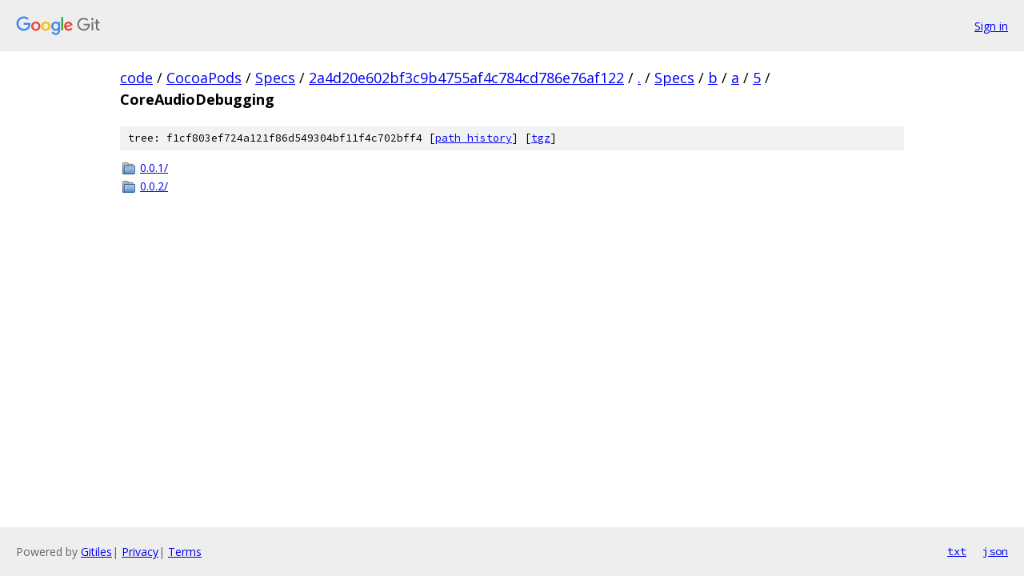

--- FILE ---
content_type: text/html; charset=utf-8
request_url: https://code.googlesource.com/CocoaPods/Specs/+/2a4d20e602bf3c9b4755af4c784cd786e76af122/Specs/b/a/5/CoreAudioDebugging?autodive=0%2F%2F%2F%2F%2F%2F%2F%2F%2F/
body_size: 778
content:
<!DOCTYPE html><html lang="en"><head><meta charset="utf-8"><meta name="viewport" content="width=device-width, initial-scale=1"><title>Specs/b/a/5/CoreAudioDebugging - CocoaPods/Specs - Git at Google</title><link rel="stylesheet" type="text/css" href="/+static/base.css"><!-- default customHeadTagPart --></head><body class="Site"><header class="Site-header"><div class="Header"><a class="Header-image" href="/"><img src="//www.gstatic.com/images/branding/lockups/2x/lockup_git_color_108x24dp.png" width="108" height="24" alt="Google Git"></a><div class="Header-menu"> <a class="Header-menuItem" href="https://accounts.google.com/AccountChooser?faa=1&amp;continue=https://code.googlesource.com/login/CocoaPods/Specs/%2B/2a4d20e602bf3c9b4755af4c784cd786e76af122/Specs/b/a/5/CoreAudioDebugging?autodive%3D0%252F%252F%252F%252F%252F%252F%252F%252F%252F%252F">Sign in</a> </div></div></header><div class="Site-content"><div class="Container "><div class="Breadcrumbs"><a class="Breadcrumbs-crumb" href="/?format=HTML">code</a> / <a class="Breadcrumbs-crumb" href="/CocoaPods/">CocoaPods</a> / <a class="Breadcrumbs-crumb" href="/CocoaPods/Specs/">Specs</a> / <a class="Breadcrumbs-crumb" href="/CocoaPods/Specs/+/2a4d20e602bf3c9b4755af4c784cd786e76af122">2a4d20e602bf3c9b4755af4c784cd786e76af122</a> / <a class="Breadcrumbs-crumb" href="/CocoaPods/Specs/+/2a4d20e602bf3c9b4755af4c784cd786e76af122/?autodive=0%2F%2F%2F%2F%2F%2F%2F%2F%2F%2F">.</a> / <a class="Breadcrumbs-crumb" href="/CocoaPods/Specs/+/2a4d20e602bf3c9b4755af4c784cd786e76af122/Specs?autodive=0%2F%2F%2F%2F%2F%2F%2F%2F%2F%2F">Specs</a> / <a class="Breadcrumbs-crumb" href="/CocoaPods/Specs/+/2a4d20e602bf3c9b4755af4c784cd786e76af122/Specs/b?autodive=0%2F%2F%2F%2F%2F%2F%2F%2F%2F%2F">b</a> / <a class="Breadcrumbs-crumb" href="/CocoaPods/Specs/+/2a4d20e602bf3c9b4755af4c784cd786e76af122/Specs/b/a?autodive=0%2F%2F%2F%2F%2F%2F%2F%2F%2F%2F">a</a> / <a class="Breadcrumbs-crumb" href="/CocoaPods/Specs/+/2a4d20e602bf3c9b4755af4c784cd786e76af122/Specs/b/a/5?autodive=0%2F%2F%2F%2F%2F%2F%2F%2F%2F%2F">5</a> / <span class="Breadcrumbs-crumb">CoreAudioDebugging</span></div><div class="TreeDetail"><div class="u-sha1 u-monospace TreeDetail-sha1">tree: f1cf803ef724a121f86d549304bf11f4c702bff4 [<a href="/CocoaPods/Specs/+log/2a4d20e602bf3c9b4755af4c784cd786e76af122/Specs/b/a/5/CoreAudioDebugging">path history</a>] <span>[<a href="/CocoaPods/Specs/+archive/2a4d20e602bf3c9b4755af4c784cd786e76af122/Specs/b/a/5/CoreAudioDebugging.tar.gz">tgz</a>]</span></div><ol class="FileList"><li class="FileList-item FileList-item--gitTree" title="Tree - 0.0.1/"><a class="FileList-itemLink" href="/CocoaPods/Specs/+/2a4d20e602bf3c9b4755af4c784cd786e76af122/Specs/b/a/5/CoreAudioDebugging/0.0.1?autodive=0%2F%2F%2F%2F%2F%2F%2F%2F%2F%2F/">0.0.1/</a></li><li class="FileList-item FileList-item--gitTree" title="Tree - 0.0.2/"><a class="FileList-itemLink" href="/CocoaPods/Specs/+/2a4d20e602bf3c9b4755af4c784cd786e76af122/Specs/b/a/5/CoreAudioDebugging/0.0.2?autodive=0%2F%2F%2F%2F%2F%2F%2F%2F%2F%2F/">0.0.2/</a></li></ol></div></div> <!-- Container --></div> <!-- Site-content --><footer class="Site-footer"><div class="Footer"><span class="Footer-poweredBy">Powered by <a href="https://gerrit.googlesource.com/gitiles/">Gitiles</a>| <a href="https://policies.google.com/privacy">Privacy</a>| <a href="https://policies.google.com/terms">Terms</a></span><span class="Footer-formats"><a class="u-monospace Footer-formatsItem" href="?format=TEXT">txt</a> <a class="u-monospace Footer-formatsItem" href="?format=JSON">json</a></span></div></footer></body></html>